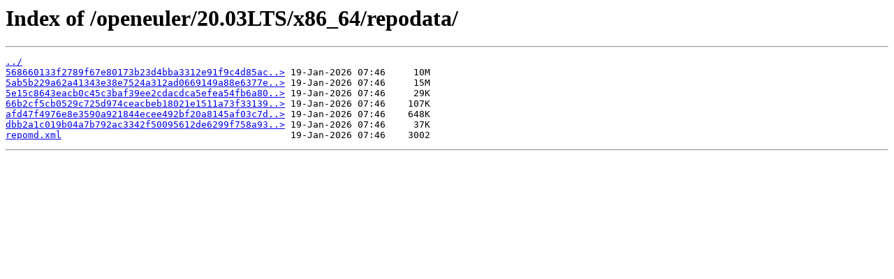

--- FILE ---
content_type: text/html
request_url: http://us.wlnmp.com/openeuler/20.03LTS/x86_64/repodata/
body_size: 554
content:
<html>
<head><title>Index of /openeuler/20.03LTS/x86_64/repodata/</title></head>
<body>
<h1>Index of /openeuler/20.03LTS/x86_64/repodata/</h1><hr><pre><a href="../">../</a>
<a href="568660133f2789f67e80173b23d4bba3312e91f9c4d85ac156a07059336237f8-filelists.sqlite.bz2">568660133f2789f67e80173b23d4bba3312e91f9c4d85ac..&gt;</a> 19-Jan-2026 07:46     10M
<a href="5ab5b229a62a41343e38e7524a312ad0669149a88e6377e8e429757c3cb51eb9-filelists.xml.gz">5ab5b229a62a41343e38e7524a312ad0669149a88e6377e..&gt;</a> 19-Jan-2026 07:46     15M
<a href="5e15c8643eacb0c45c3baf39ee2cdacdca5efea54fb6a80b5c8b959ff608d140-other.xml.gz">5e15c8643eacb0c45c3baf39ee2cdacdca5efea54fb6a80..&gt;</a> 19-Jan-2026 07:46     29K
<a href="66b2cf5cb0529c725d974ceacbeb18021e1511a73f33139aa420376ecac04e18-primary.xml.gz">66b2cf5cb0529c725d974ceacbeb18021e1511a73f33139..&gt;</a> 19-Jan-2026 07:46    107K
<a href="afd47f4976e8e3590a921844ecee492bf20a8145af03c7d68720e99f1f08aa92-primary.sqlite.bz2">afd47f4976e8e3590a921844ecee492bf20a8145af03c7d..&gt;</a> 19-Jan-2026 07:46    648K
<a href="dbb2a1c019b04a7b792ac3342f50095612de6299f758a9348c257260519f27f6-other.sqlite.bz2">dbb2a1c019b04a7b792ac3342f50095612de6299f758a93..&gt;</a> 19-Jan-2026 07:46     37K
<a href="repomd.xml">repomd.xml</a>                                         19-Jan-2026 07:46    3002
</pre><hr></body>
</html>
